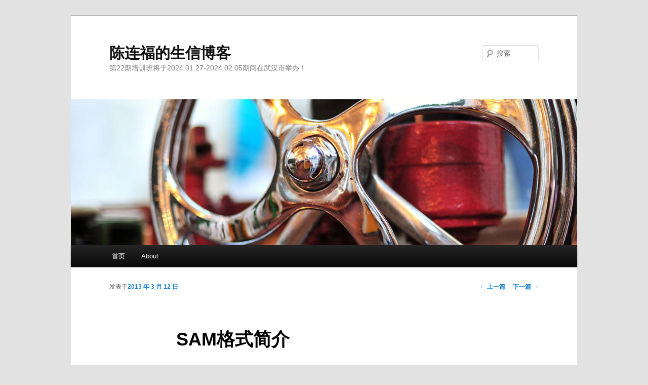

--- FILE ---
content_type: text/html; charset=UTF-8
request_url: http://www.chenlianfu.com/?p=636
body_size: 16836
content:
<!DOCTYPE html>
<!--[if IE 6]>
<html id="ie6" lang="zh-CN">
<![endif]-->
<!--[if IE 7]>
<html id="ie7" lang="zh-CN">
<![endif]-->
<!--[if IE 8]>
<html id="ie8" lang="zh-CN">
<![endif]-->
<!--[if !(IE 6) & !(IE 7) & !(IE 8)]><!-->
<html lang="zh-CN">
<!--<![endif]-->
<head>
<meta charset="UTF-8" />
<meta name="viewport" content="width=device-width" />
<title>
SAM格式简介 | 陈连福的生信博客	</title>
<link rel="profile" href="https://gmpg.org/xfn/11" />
<link rel="stylesheet" type="text/css" media="all" href="http://www.chenlianfu.com/wp-content/themes/twentyeleven/style.css?ver=20190507" />
<link rel="pingback" href="http://www.chenlianfu.com/xmlrpc.php">
<!--[if lt IE 9]>
<script src="http://www.chenlianfu.com/wp-content/themes/twentyeleven/js/html5.js?ver=3.7.0" type="text/javascript"></script>
<![endif]-->
<meta name='robots' content='max-image-preview:large' />
<link rel='dns-prefetch' href='//s.w.org' />
<link rel="alternate" type="application/rss+xml" title="陈连福的生信博客 &raquo; Feed" href="http://www.chenlianfu.com/?feed=rss2" />
<link rel="alternate" type="application/rss+xml" title="陈连福的生信博客 &raquo; 评论Feed" href="http://www.chenlianfu.com/?feed=comments-rss2" />
<link rel="alternate" type="application/rss+xml" title="陈连福的生信博客 &raquo; SAM格式简介评论Feed" href="http://www.chenlianfu.com/?feed=rss2&#038;p=636" />
		<script type="text/javascript">
			window._wpemojiSettings = {"baseUrl":"https:\/\/s.w.org\/images\/core\/emoji\/13.1.0\/72x72\/","ext":".png","svgUrl":"https:\/\/s.w.org\/images\/core\/emoji\/13.1.0\/svg\/","svgExt":".svg","source":{"concatemoji":"http:\/\/www.chenlianfu.com\/wp-includes\/js\/wp-emoji-release.min.js?ver=5.8.12"}};
			!function(e,a,t){var n,r,o,i=a.createElement("canvas"),p=i.getContext&&i.getContext("2d");function s(e,t){var a=String.fromCharCode;p.clearRect(0,0,i.width,i.height),p.fillText(a.apply(this,e),0,0);e=i.toDataURL();return p.clearRect(0,0,i.width,i.height),p.fillText(a.apply(this,t),0,0),e===i.toDataURL()}function c(e){var t=a.createElement("script");t.src=e,t.defer=t.type="text/javascript",a.getElementsByTagName("head")[0].appendChild(t)}for(o=Array("flag","emoji"),t.supports={everything:!0,everythingExceptFlag:!0},r=0;r<o.length;r++)t.supports[o[r]]=function(e){if(!p||!p.fillText)return!1;switch(p.textBaseline="top",p.font="600 32px Arial",e){case"flag":return s([127987,65039,8205,9895,65039],[127987,65039,8203,9895,65039])?!1:!s([55356,56826,55356,56819],[55356,56826,8203,55356,56819])&&!s([55356,57332,56128,56423,56128,56418,56128,56421,56128,56430,56128,56423,56128,56447],[55356,57332,8203,56128,56423,8203,56128,56418,8203,56128,56421,8203,56128,56430,8203,56128,56423,8203,56128,56447]);case"emoji":return!s([10084,65039,8205,55357,56613],[10084,65039,8203,55357,56613])}return!1}(o[r]),t.supports.everything=t.supports.everything&&t.supports[o[r]],"flag"!==o[r]&&(t.supports.everythingExceptFlag=t.supports.everythingExceptFlag&&t.supports[o[r]]);t.supports.everythingExceptFlag=t.supports.everythingExceptFlag&&!t.supports.flag,t.DOMReady=!1,t.readyCallback=function(){t.DOMReady=!0},t.supports.everything||(n=function(){t.readyCallback()},a.addEventListener?(a.addEventListener("DOMContentLoaded",n,!1),e.addEventListener("load",n,!1)):(e.attachEvent("onload",n),a.attachEvent("onreadystatechange",function(){"complete"===a.readyState&&t.readyCallback()})),(n=t.source||{}).concatemoji?c(n.concatemoji):n.wpemoji&&n.twemoji&&(c(n.twemoji),c(n.wpemoji)))}(window,document,window._wpemojiSettings);
		</script>
		<style type="text/css">
img.wp-smiley,
img.emoji {
	display: inline !important;
	border: none !important;
	box-shadow: none !important;
	height: 1em !important;
	width: 1em !important;
	margin: 0 .07em !important;
	vertical-align: -0.1em !important;
	background: none !important;
	padding: 0 !important;
}
</style>
	<link rel='stylesheet' id='wp-block-library-css'  href='http://www.chenlianfu.com/wp-includes/css/dist/block-library/style.min.css?ver=5.8.12' type='text/css' media='all' />
<style id='wp-block-library-theme-inline-css' type='text/css'>
#start-resizable-editor-section{display:none}.wp-block-audio figcaption{color:#555;font-size:13px;text-align:center}.is-dark-theme .wp-block-audio figcaption{color:hsla(0,0%,100%,.65)}.wp-block-code{font-family:Menlo,Consolas,monaco,monospace;color:#1e1e1e;padding:.8em 1em;border:1px solid #ddd;border-radius:4px}.wp-block-embed figcaption{color:#555;font-size:13px;text-align:center}.is-dark-theme .wp-block-embed figcaption{color:hsla(0,0%,100%,.65)}.blocks-gallery-caption{color:#555;font-size:13px;text-align:center}.is-dark-theme .blocks-gallery-caption{color:hsla(0,0%,100%,.65)}.wp-block-image figcaption{color:#555;font-size:13px;text-align:center}.is-dark-theme .wp-block-image figcaption{color:hsla(0,0%,100%,.65)}.wp-block-pullquote{border-top:4px solid;border-bottom:4px solid;margin-bottom:1.75em;color:currentColor}.wp-block-pullquote__citation,.wp-block-pullquote cite,.wp-block-pullquote footer{color:currentColor;text-transform:uppercase;font-size:.8125em;font-style:normal}.wp-block-quote{border-left:.25em solid;margin:0 0 1.75em;padding-left:1em}.wp-block-quote cite,.wp-block-quote footer{color:currentColor;font-size:.8125em;position:relative;font-style:normal}.wp-block-quote.has-text-align-right{border-left:none;border-right:.25em solid;padding-left:0;padding-right:1em}.wp-block-quote.has-text-align-center{border:none;padding-left:0}.wp-block-quote.is-large,.wp-block-quote.is-style-large{border:none}.wp-block-search .wp-block-search__label{font-weight:700}.wp-block-group.has-background{padding:1.25em 2.375em;margin-top:0;margin-bottom:0}.wp-block-separator{border:none;border-bottom:2px solid;margin-left:auto;margin-right:auto;opacity:.4}.wp-block-separator:not(.is-style-wide):not(.is-style-dots){width:100px}.wp-block-separator.has-background:not(.is-style-dots){border-bottom:none;height:1px}.wp-block-separator.has-background:not(.is-style-wide):not(.is-style-dots){height:2px}.wp-block-table thead{border-bottom:3px solid}.wp-block-table tfoot{border-top:3px solid}.wp-block-table td,.wp-block-table th{padding:.5em;border:1px solid;word-break:normal}.wp-block-table figcaption{color:#555;font-size:13px;text-align:center}.is-dark-theme .wp-block-table figcaption{color:hsla(0,0%,100%,.65)}.wp-block-video figcaption{color:#555;font-size:13px;text-align:center}.is-dark-theme .wp-block-video figcaption{color:hsla(0,0%,100%,.65)}.wp-block-template-part.has-background{padding:1.25em 2.375em;margin-top:0;margin-bottom:0}#end-resizable-editor-section{display:none}
</style>
<link rel='stylesheet' id='twentyeleven-block-style-css'  href='http://www.chenlianfu.com/wp-content/themes/twentyeleven/blocks.css?ver=20190102' type='text/css' media='all' />
<link rel="https://api.w.org/" href="http://www.chenlianfu.com/index.php?rest_route=/" /><link rel="alternate" type="application/json" href="http://www.chenlianfu.com/index.php?rest_route=/wp/v2/posts/636" /><link rel="EditURI" type="application/rsd+xml" title="RSD" href="http://www.chenlianfu.com/xmlrpc.php?rsd" />
<link rel="wlwmanifest" type="application/wlwmanifest+xml" href="http://www.chenlianfu.com/wp-includes/wlwmanifest.xml" /> 
<meta name="generator" content="WordPress 5.8.12" />
<link rel="canonical" href="http://www.chenlianfu.com/?p=636" />
<link rel='shortlink' href='http://www.chenlianfu.com/?p=636' />
<link rel="alternate" type="application/json+oembed" href="http://www.chenlianfu.com/index.php?rest_route=%2Foembed%2F1.0%2Fembed&#038;url=http%3A%2F%2Fwww.chenlianfu.com%2F%3Fp%3D636" />
<link rel="alternate" type="text/xml+oembed" href="http://www.chenlianfu.com/index.php?rest_route=%2Foembed%2F1.0%2Fembed&#038;url=http%3A%2F%2Fwww.chenlianfu.com%2F%3Fp%3D636&#038;format=xml" />
</head>

<body class="post-template-default single single-post postid-636 single-format-standard wp-embed-responsive single-author singular two-column left-sidebar">
<div class="skip-link"><a class="assistive-text" href="#content">跳至主内容区域</a></div><div id="page" class="hfeed">
	<header id="branding">
			<hgroup>
				<h1 id="site-title"><span><a href="http://www.chenlianfu.com/" rel="home">陈连福的生信博客</a></span></h1>
				<h2 id="site-description">第22期培训班将于2024.01.27-2024.02.05期间在武汉市举办！</h2>
			</hgroup>

						<a href="http://www.chenlianfu.com/">
									<img src="http://www.chenlianfu.com/wp-content/themes/twentyeleven/images/headers/wheel.jpg" width="1000" height="288" alt="陈连福的生信博客" />
								</a>
			
									<form method="get" id="searchform" action="http://www.chenlianfu.com/">
		<label for="s" class="assistive-text">搜索</label>
		<input type="text" class="field" name="s" id="s" placeholder="搜索" />
		<input type="submit" class="submit" name="submit" id="searchsubmit" value="搜索" />
	</form>
			
			<nav id="access">
				<h3 class="assistive-text">主页</h3>
				<div class="menu"><ul>
<li ><a href="http://www.chenlianfu.com/">首页</a></li><li class="page_item page-item-2"><a href="http://www.chenlianfu.com/?page_id=2">About</a></li>
</ul></div>
			</nav><!-- #access -->
	</header><!-- #branding -->


	<div id="main">

		<div id="primary">
			<div id="content" role="main">

				
					<nav id="nav-single">
						<h3 class="assistive-text">文章导航</h3>
						<span class="nav-previous"><a href="http://www.chenlianfu.com/?p=623" rel="prev"><span class="meta-nav">&larr;</span> 上一篇</a></span>
						<span class="nav-next"><a href="http://www.chenlianfu.com/?p=650" rel="next">下一篇 <span class="meta-nav">&rarr;</span></a></span>
					</nav><!-- #nav-single -->

					
<article id="post-636" class="post-636 post type-post status-publish format-standard hentry category-3 tag-samtools">
	<header class="entry-header">
		<h1 class="entry-title">SAM格式简介</h1>

				<div class="entry-meta">
			<span class="sep">发表于</span><a href="http://www.chenlianfu.com/?p=636" title="上午 9:47" rel="bookmark"><time class="entry-date" datetime="2013-03-12T09:47:37+08:00">2013 年 3 月 12 日</time></a><span class="by-author"><span class="sep">由</span><span class="author vcard"><a class="url fn n" href="http://www.chenlianfu.com/?author=1" title="查看所有由chenlianfu发布的文章" rel="author">chenlianfu</a></span></span>		</div><!-- .entry-meta -->
			</header><!-- .entry-header -->

	<div class="entry-content">
		<p>查看文献请点击：<a href="http://www.ncbi.nlm.nih.gov/pmc/articles/PMC2723002/">The Sequence Alignment/Map format and SAMtools</a>。也可以google搜索“The SAM Format Specification”查询SAM Format的详细文档。<br />
SAMtools作为一个通用工具，使用各种方法来，以SAM格式来对reads的比对结果进行预处理。比如：索引排序，查找变异和比对查看等。<br />
SAM格式由两部分组成：头部区和比对区，都以tab分列。</p>
<pre>头部区:以‘@’开始，体现了比对的一些总体信息。比对的SAM格式版本，比对的参考序列，
比对使用的软件等。
比对区: 比对结果，每一个比对结果是一行，有11个主列和1个可选列。</pre>
<pre><span style="color: #ff00ff;">@HD VN:1.0 SO:unsorted </span> 
头部区第一行：VN是格式版本；SO表示比对排序的类型，有unkown(default),unsorted,
queryname和coordinate几种。samtools软件在进行排序后不能自动更新bam文件的SO值。
picard却可以。
<span style="color: #ff00ff;">@SQ SN:A.auricula_all_contig_1 LN:9401</span>
参考序列名。这些参考序列决定了比对结果sort的顺序。SN是参考序列名；LN是参考序列
长度;
<span style="color: #ff00ff;">@RG ID:sample01</span>
Read Group. 1个sample的测序结果为1个Read Group；该sample可以有多个library
的测序结果。
<span style="color: #ff00ff;">@PG ID:bowtie2 PN:bowtie2 VN:2.0.0-beta7</span>
比对所使用的软件。</pre>
<pre><span style="color: #ff00ff;">比对区11个列和可选列的解释</span>
1  QNAME  比对的序列名
2  FLAG   Bwise FLAG(表明比对类型：pairing，strand，mate strand等)
3  RNAME  比对上的参考序列名
4  POS    1-Based的比对上的最左边的定位
5  MAPQ   比对质量
6  CIGAR  Extended CIGAR string (操作符：MIDNSHP) 比对结果信息：匹配碱基数，可变剪接等。
7  MRNM   相匹配的另外一条序列，比对上的参考序列名
8  MPOS   1-Based leftmost Mate POsition
9  ISIZE  插入片段长度
10 SEQ    和参考序列在同一个琏上的比对序列(若比对结果在负意链上，则序列是其反向重复序列)
11 QUAL   比对序列的质量(ASCII-33=Phred base quality)
12 可选的行，以TAG：TYPE：VALUE的形式提供额外的信息</pre>
<pre>比对区第2列FLAG说明：
Bitwise（按位计算）
Bit(0x表示十六进制) 十进制数值 Description
0x1    1   比对时有多个种子序列比对上</pre>
			</div><!-- .entry-content -->

	<footer class="entry-meta">
		此条目由<a href="http://www.chenlianfu.com/?author=1">chenlianfu</a>发表在<a href="http://www.chenlianfu.com/?cat=3" rel="category">生物信息学</a>分类目录，并贴了<a href="http://www.chenlianfu.com/?tag=samtools" rel="tag">samtools</a>标签。将<a href="http://www.chenlianfu.com/?p=636" title="链向SAM格式简介的固定链接" rel="bookmark">固定链接</a>加入收藏夹。
		
			</footer><!-- .entry-meta -->
</article><!-- #post-636 -->

						<div id="comments">
	
	
	
		<div id="respond" class="comment-respond">
		<h3 id="reply-title" class="comment-reply-title">发表评论 <small><a rel="nofollow" id="cancel-comment-reply-link" href="/?p=636#respond" style="display:none;">取消回复</a></small></h3><form action="http://www.chenlianfu.com/wp-comments-post.php" method="post" id="commentform" class="comment-form"><p class="comment-notes"><span id="email-notes">您的电子邮箱地址不会被公开。</span> 必填项已用<span class="required">*</span>标注</p><p class="comment-form-comment"><label for="comment">评论</label> <textarea id="comment" name="comment" cols="45" rows="8" maxlength="65525" required="required"></textarea></p><p class="comment-form-author"><label for="author">显示名称 <span class="required">*</span></label> <input id="author" name="author" type="text" value="" size="30" maxlength="245" required='required' /></p>
<p class="comment-form-email"><label for="email">电子邮箱地址 <span class="required">*</span></label> <input id="email" name="email" type="text" value="" size="30" maxlength="100" aria-describedby="email-notes" required='required' /></p>
<p class="comment-form-url"><label for="url">网站地址</label> <input id="url" name="url" type="text" value="" size="30" maxlength="200" /></p>
<p class="comment-form-cookies-consent"><input id="wp-comment-cookies-consent" name="wp-comment-cookies-consent" type="checkbox" value="yes" /> <label for="wp-comment-cookies-consent">在此浏览器中保存我的显示名称、邮箱地址和网站地址，以便下次评论时使用。</label></p>
<p class="form-submit"><input name="submit" type="submit" id="submit" class="submit" value="发表评论" /> <input type='hidden' name='comment_post_ID' value='636' id='comment_post_ID' />
<input type='hidden' name='comment_parent' id='comment_parent' value='0' />
</p><p style="display: none;"><input type="hidden" id="akismet_comment_nonce" name="akismet_comment_nonce" value="c4b1fab02f" /></p><p style="display: none !important;"><label>&#916;<textarea name="ak_hp_textarea" cols="45" rows="8" maxlength="100"></textarea></label><input type="hidden" id="ak_js_1" name="ak_js" value="117"/><script>document.getElementById( "ak_js_1" ).setAttribute( "value", ( new Date() ).getTime() );</script></p></form>	</div><!-- #respond -->
	<p class="akismet_comment_form_privacy_notice">此站点使用Akismet来减少垃圾评论。<a href="https://akismet.com/privacy/" target="_blank" rel="nofollow noopener">了解我们如何处理您的评论数据</a>。</p>
</div><!-- #comments -->

				
			</div><!-- #content -->
		</div><!-- #primary -->


	</div><!-- #main -->

	<footer id="colophon">

			

			<div id="site-generator">
												<a href="https://beian.miit.gov.cn/#/Integrated/recordQuery" class="imprint" title="优雅的个人发布平台">
					鄂ICP备15010551号				</a>
			</div>
	</footer><!-- #colophon -->
</div><!-- #page -->

<script type='text/javascript' src='http://www.chenlianfu.com/wp-includes/js/comment-reply.min.js?ver=5.8.12' id='comment-reply-js'></script>
<script type='text/javascript' src='http://www.chenlianfu.com/wp-includes/js/wp-embed.min.js?ver=5.8.12' id='wp-embed-js'></script>

</body>
</html>
